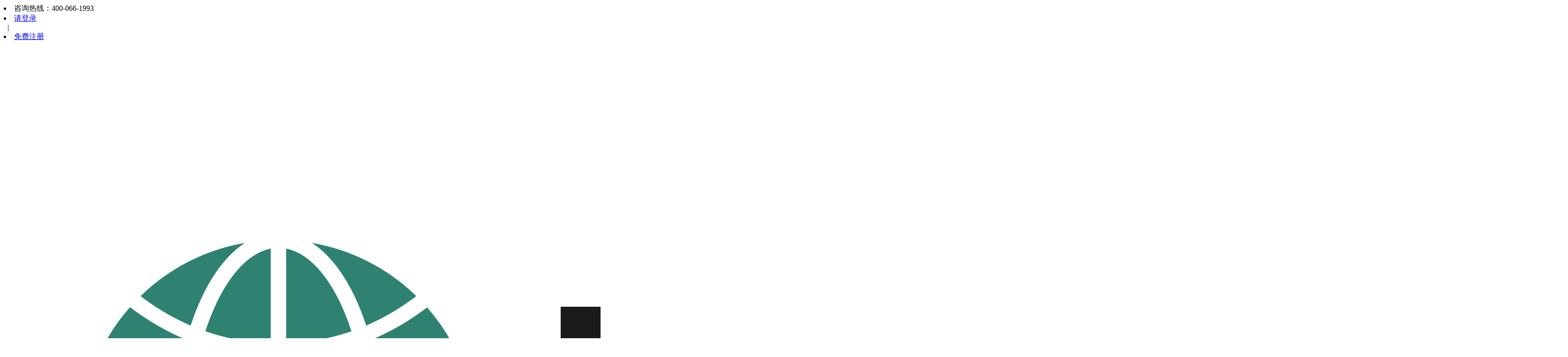

--- FILE ---
content_type: text/html; charset=utf-8
request_url: https://www.cn1456.com/register-news/819.html
body_size: 8311
content:
<!DOCTYPE HTML>
<html lang="cn">
<head>
    <meta http-equiv="Content-Type" content="text/html; charset=utf-8" />
    <meta name="viewport" content="width=device-width, initial-scale=1.0,maximum-scale=1.0, user-scalable=no" />
    <meta http-equiv="X-UA-Compatible" content="IE=edge,chrome=1" />
	<!-- seo 三要素 -->
    <title>广州初创公司香港开户难的原因</title>
    <meta name="keywords" content="香港审计、香港注册、香港开户、广州香港开户、香港税务代办" />
    <meta name="description" content="境帮国际经常会听到一些粉丝朋友抱怨，说为什么自己的公司开不了香港银行账户，一问才知道，原来这部分开户难的粉丝朋友，基本其公司都是属于初创公司，也就是刚注册没多久，业务少，导致无法提供业务文件的新公司。" />
	<!-- 页面图标 -->
	<link rel="shortcut icon"  href="/favicon.ico" type="image/x-icon" />
	<!-- 第三方插件JQ -->
	<!--[if lt IE 10]>
	    <script type="text/javascript">
	        window.location.href="/public/upgrade/upgrade.html";
	    </script>
	<![endif]-->
	<!--[if lt IE 9]>
		<script type="text/javascript" src="/public/js/jquery-1.11.3.min.js"></script>
	<![endif]-->
	<!--[if gte IE 9]><!-->
	<script type="text/javascript" src="/public/assets/js/jquery-2.0.3.min.js"></script>
	<!-- 大话主席 js -->
	<script type="text/javascript" src="/public/plugin/SuperSlide/jquery.SuperSlide.2.1.1.js"></script>
	<!-- swiper js -->
	<script src="/public/plugin/swiper/swiper.min.js" type="text/javascript"></script>
	<link href="/public/plugin/swiper/swiper.min.css" rel="stylesheet" type="text/css" />
	<!--<![endif]-->
    <!-- 自定义JQ与CSS -->
    <script src="/themes/skin/default/static/js/sweetalert.min.js" type="text/javascript"></script>
	<link  href="/themes/skin/default/static/css/sweetalert.css" rel="stylesheet" />
	<script src="/themes/skin/default/static/js/default.js" type="text/javascript"></script>
	<link href="/public/assets/css/core.css" rel="stylesheet" />
    <link href="/themes/skin/default/static/css/default.css" type="text/css" rel="stylesheet">
</head>
<body>
	<!-- 头部 -->
<div class="header">
	<div class="header_top">
		<div class="container">
			<div class="header_top_left fl">
				<li>咨询热线：400-066-1993</li>
			</div>
            <div  class="header_top_right fr">
				                    <li class="fl"><a  target="_blank"  href="/login.html">请登录</a></li>
                    &nbsp;&nbsp;|&nbsp;&nbsp;
					<li class="fr"><a  target="_blank"  href="/register.html">免费注册</a></li>
							
			</div>
		</div>
	</div>
	<div class="header_down">
		<div class="container">
			<div class="logo">
				<a  target="_blank"  href="/"><img src="/uploads/image/20230830/5d9945a4715ecf49aac2eda82ae98f21.png" alt="境帮国际-专注于香港公司注册_海外工商注册_香港开户"></a>
			</div>
			<div class="note">跨境企业一站式服务</div>
		</div>
	</div>
</div>
<!-- 导航 -->
<div class="nav">
	<div class="container">
		<div class="nav_left fl">
			全部服务
			<img class="nav_left_img fr" src="/themes/skin/default/static/images/nav_all.png">
			<ul class="nav_down">
									<li class="nav_down_item">
						<a class="nav_down_a"  target="_blank"  href="/company-registration.html"  title="香港公司注册">
						    						        <span style="background:url(/uploads/image/20220928/c9f30570af3af9fefccc06efaf06dbf1.png) no-repeat;"></span>
						    						    香港公司注册						</a>
														<p>香港公司注册、变更、注销</p>
																			<img class="nav_down_arrow" src="/themes/skin/default/static/images/icon_arrow.png">
						
													<div class="nav_down_box">
																	<h2>香港公司注册服务 快人一步！即刻拥有自己的香港公司</h2>
																<div class="nav_down_lists">
									<ul>
																					<li><a class="ellipsis-1"  target="_blank"  href="/business-registration/1.html">代办公司注册</a></li>
																					<li><a class="ellipsis-1"  target="_blank"  href="/business-registration/524.html">代办香港公司注册</a></li>
																			</ul>
								</div>
							</div>
											</li>
									<li class="nav_down_item">
						<a class="nav_down_a"  target="_blank"  href="/agency-accounting.html"  title="香港开户">
						    						        <span style="background:url(/uploads/image/20220928/60655702e313ea21a5584749b147118f.png) no-repeat;"></span>
						    						    香港开户						</a>
														<p>拥有一个属于自己的香港账户</p>
																			<img class="nav_down_arrow" src="/themes/skin/default/static/images/icon_arrow.png">
						
													<div class="nav_down_box">
																	<h2>拥有一个属于自己的香港账户</h2>
																<div class="nav_down_lists">
									<ul>
																					<li><a class="ellipsis-1"  target="_blank"  href="/agency-bookkeeping/9.html">东亚银行开户</a></li>
																					<li><a class="ellipsis-1"  target="_blank"  href="/agency-bookkeeping/10.html">汇丰银行开户</a></li>
																					<li><a class="ellipsis-1"  target="_blank"  href="/agency-bookkeeping/11.html">星展银行开户</a></li>
																					<li><a class="ellipsis-1"  target="_blank"  href="/agency-bookkeeping/22.html">花旗银行开户</a></li>
																			</ul>
								</div>
							</div>
											</li>
									<li class="nav_down_item">
						<a class="nav_down_a"  target="_blank"  href="#"  title="香港审计">
						    						        <span style="background:url(/uploads/image/20220928/8e60fd02f1e9d063f848a8abdac05761.png) no-repeat;"></span>
						    						    香港审计						</a>
														<p>香港审计</p>
																			<img class="nav_down_arrow" src="/themes/skin/default/static/images/icon_arrow.png">
						
													<div class="nav_down_box">
																	<h2>香港审计</h2>
																<div class="nav_down_lists">
									<ul>
																					<li><a class="ellipsis-1"  target="_blank"  href="/tax-agency/14.html">香港审计报告</a></li>
																					<li><a class="ellipsis-1"  target="_blank"  href="/tax-agency/15.html">香港年审</a></li>
																					<li><a class="ellipsis-1"  target="_blank"  href="/tax-agency/16.html">香港审计</a></li>
																			</ul>
								</div>
							</div>
											</li>
									<li class="nav_down_item">
						<a class="nav_down_a"  target="_blank"  href="#"  title="秘书服务">
						    						        <span style="background:url(/uploads/image/20220928/c2f6fad784c4f5bcd02081dd73a7dfc9.png) no-repeat;"></span>
						    						    秘书服务						</a>
														<p>ODI备案、英国、新加坡...</p>
																			<img class="nav_down_arrow" src="/themes/skin/default/static/images/icon_arrow.png">
						
													<div class="nav_down_box">
																	<h2>秘书服务</h2>
																<div class="nav_down_lists">
									<ul>
																					<li><a class="ellipsis-1"  target="_blank"  href="/audit-tax/23.html">注册美国公司</a></li>
																					<li><a class="ellipsis-1"  target="_blank"  href="/audit-tax/24.html">新加坡公司注册</a></li>
																					<li><a class="ellipsis-1"  target="_blank"  href="/audit-tax/25.html">英国公司注册</a></li>
																			</ul>
								</div>
							</div>
											</li>
									<li class="nav_down_item">
						<a class="nav_down_a"  target="_blank"  href="#"  title="内陆公司服务">
						    						        <span style="background:url(/uploads/image/20220928/6f3ff6775ad02fbc99acb8df9ef78578.png) no-repeat;"></span>
						    						    内陆公司服务						</a>
														<p>工商代办、注册、变更</p>
																			<img class="nav_down_arrow" src="/themes/skin/default/static/images/icon_arrow.png">
						
													<div class="nav_down_box">
																	<h2>更多维度帮助企业创新、创富、创收</h2>
																<div class="nav_down_lists">
									<ul>
																					<li><a class="ellipsis-1"  target="_blank"  href="/value-added/2.html">公司经营范围变更</a></li>
																					<li><a class="ellipsis-1"  target="_blank"  href="/value-added/3.html">公司注册资金变更</a></li>
																					<li><a class="ellipsis-1"  target="_blank"  href="/value-added/4.html">公司名称变更</a></li>
																					<li><a class="ellipsis-1"  target="_blank"  href="/value-added/5.html">公司法人变更</a></li>
																					<li><a class="ellipsis-1"  target="_blank"  href="/value-added/6.html">公司股权转让</a></li>
																					<li><a class="ellipsis-1"  target="_blank"  href="/value-added/7.html">企业工商年检</a></li>
																					<li><a class="ellipsis-1"  target="_blank"  href="/value-added/8.html">公司注销</a></li>
																					<li><a class="ellipsis-1"  target="_blank"  href="/value-added/17.html">各类补贴</a></li>
																					<li><a class="ellipsis-1"  target="_blank"  href="/value-added/18.html">资质代办</a></li>
																			</ul>
								</div>
							</div>
											</li>
							</ul>
		</div>
		<ul class="nav_right fl">
							<li class="navli ">
					<a  class="navlia"  target="_blank"  href="/" target="_self">
						首页					</a>
				</li>
							<li class="navli ">
					<a  class="navlia"  target="_blank"  href="/company-registration.html" target="_self">
						海内外公司注册					</a>
				</li>
							<li class="navli ">
					<a  class="navlia"  target="_blank"  href="/agency-accounting.html" target="_self">
						香港开户					</a>
				</li>
							<li class="navli ">
					<a  class="navlia"  target="_blank"  href="/hk-company-business" target="_self">
						限时优惠					</a>
				</li>
							<li class="navli ">
					<a  class="navlia"  target="_blank"  href="/company-audit.html" target="_self">
						香港审计					</a>
				</li>
							<li class="navli ">
					<a  class="navlia"  target="_blank"  href="/news" target="_self">
						海内外资讯					</a>
				</li>
							<li class="navli ">
					<a  class="navlia"  target="_blank"  href="/classroom" target="_self">
						秘书服务					</a>
				</li>
							<li class="navli ">
					<a  class="navlia"  target="_blank"  href="/about-us.html" target="_self">
						关于我们					</a>
				</li>
					</ul>
	</div>
</div>

<script>
/* 	// 侧导航下拉
	$(".nav_left_img").click(function(){
	  $(".nav_down").slideToggle(1000);
	});
	 */
	// 侧导航展开
	$('.nav_down_item').hover(
		function () {
			$(this).children(".nav_down_box").show();
			$(this).addClass('on');
		},
		function () {
			$(this).children(".nav_down_box").hide();
			$(this).removeClass('on');
		}
	);
</script>
    <div class="clearfix"></div>
    
            
    <div class="clearfix"></div>
    
    <style>
        .consult_list {
            height: 236px;
        }

        .mb-20 {
            margin-bottom: 20px;
        }

        /*--左边模块--*/
        .content_wrap .content_left {
            float: left;
            width: 820px;
        }

        .content_wrap .content_left ._mian {
            width: 820px;
            background: #fff;
        }

        /*--右边模块--*/
        .content_wrap .content_right {
            width: 354px;
            float: right;
            background: #f4f7ff;
        }

        /*报名表单*/
        .caishui_wrap {
            padding: 6px 0;
            background: #fff;
            margin-bottom: 20px;
        }

        .caishui_form_wrap {
            width: 340px;
            background: #f4f2f3;
            padding-bottom: 15px;
            margin: 0 auto;
        }

        .caishuiform_top {
            width: 340px;
            height: 66px;
        }

        .caishuiform_top img {
            width: 100%;
            height: 100%;
            display: block;
        }

        .caishui_form_name,
        .caishui_form_tel,
        .caishui_form_need {
            width: 298px;
            height: 34px;
            line-height: 32px;
            border: 1px solid #279b46;
            padding-left: 45px;
            box-sizing: border-box;
            margin: 0 auto;
            position: relative;
        }

        .caishui_form_name {
            margin-top: 18px;
        }

        .caishui_form_tel {
            margin-top: 10px;
            margin-bottom: 10px;
        }

        .caishui_form_need {
            margin-bottom: 12px;
        }

        .caishui_form_name span,
        .caishui_form_tel span,
        .caishui_form_need span {
            display: inline-block;
            width: 21px;
            height: 22px;
            position: absolute;
            top: 4px;
            left: 10px;
        }

        .caishui_form_name span {
            background: url(/themes/skin/default/static/images/caishui_form_name.png) no-repeat;
        }

        .caishui_form_tel span {
            background: url(/themes/skin/default/static/images/caishui_form_tel.png) no-repeat;
        }

        .caishui_form_need span {
            background: url(/themes/skin/default/static/images/caishui_form_need.png) no-repeat;
        }

        .caishui_wrap form>div input {
            width: 100%;
            display: block;
            border: none;
            outline: none;
            height: 18px;
            margin-top: 6px;
            font-size: 12px;
            font-family: "微软雅黑";
            background: #f4f2f3;
        }
        input:-webkit-autofill,
        input:-webkit-autofill:hover,
        input:-webkit-autofill:focus {
            -webkit-text-fill-color: #222;
        }
    </style>
    <div class="crumb_box">
        <div class="container">
                        <div class="crumb">
                <a  target="_blank"  href="/">首页<span> > </span></a>
                                    <a  target="_blank"  href="/news.html" rel="nofollow">海内外资讯<span> >
                        </span></a>
                                    <a  target="_blank"  href="/register-news.html" rel="nofollow">香港公司注册<span> >
                        </span></a>
                            </div>
                    </div>
    </div>
    <div class="content_wrap clearfix">
        <div class="content">
                        <block name="banner">
            </block>
            <div class="detail_article">
                <div class="container">
                    <div class="content_left">
                        <div class="_mian">
                            <div class="article_title">
                                <h1>【香港开户】广州初创公司香港开户难的原因</h1>
                            </div>
                            <div class="author_time">
                                <div class="author_source">
                                </div>
                                <div class="time_part fr">
                                    <span>发布时间：</span><span class="time">2024-03-19</span>
                                </div>
                                <div class="author_part">
                                    <span>文章作者：</span><span class="author"></span>
                                </div>
                            </div>
                            <div class="summary">摘要：<br>
                                境帮国际经常会听到一些粉丝朋友抱怨，说为什么自己的公司开不了香港银行账户，一问才知道，原来这部分开户难的粉丝朋友，基本其公司都是属于初创公司，也就是刚注册没多久，业务少，导致无法提供业务文件的新公司。                            </div>
                            <div class="detail_article_content">
                                <section>
<p><img src="/uploads/image/20230901/9d8720f9955a7b09a9d7d91a1115c9bb.png" /></p>

<section>
<section data-style-id="32579" data-support="香港财税">
<section data-align="title">
<section>
<section>
<section>境帮国际经常会听到一些粉丝朋友抱怨，说为什么自己的公司开不了香港银行账户，一问才知道，原来这部分开户难的粉丝朋友，基本其公司都是属于初创公司，也就是刚注册没多久，业务少，导致无法提供业务文件的新公司。</section>

<section>&nbsp;</section>

<section>那么，今天境帮国际和大家探讨一下，为何初创公司香港开户为何这么难？到底难在哪里？看完本文相信对您一定有帮助！</section>

<section data-autoskip="1">
<section powered-by="香港代理">
<section powered-by="香港开户">
<section>
<section data-id="126882">
<section>
<section>
<section>
<section data-width="100%">&nbsp;</section>
</section>

<section><strong data-brushtype="text"><strong><strong><strong><strong><strong><strong>初创公司开户难的原因</strong></strong></strong></strong></strong></strong></strong></section>
</section>
</section>
</section>
</section>
</section>
</section>
</section>

<section>香港银行开户要求资料多，门槛高，开户时间久，而且还可能被拒绝，特别是对于初创公司来说，如何顺利开设香港公司银行账户，可是个不小的挑战。</section>

<section>&nbsp;</section>

<section>初创公司最让人头痛的地方是没有银行账户，意味着无法正常进行交易和收款，如果是一间已经在做生意的公司，那么你的供应商，客户，运输公司是一个三角关系，她们会提供相应的销售采购合同和运输公司的单据来证明公司的业务，比如提单，运输单或者第三方文件。<strong>然而对比初创公司，在没有客户，运输公司的情况下，他们无法提供业务文件，导致开户较为困难。</strong></section>

<section>
<p>&nbsp;</p>

<p><img src="/uploads/image/20240319/d196af56694f9b1b99c820d5b9b39210.jpg" /></p>
</section>

<p>从2023年开始，香港银行的开户政策逐步严格起来，这种对初创公司的便利也逐渐收紧。银行普遍认为，创业者应该首先在自己的家乡开始创业旅程，在积累了一定的资金和经验后才会考虑海外扩展。</p>

<section><strong>说白了，初创公司香港开户难的根本原因就是：</strong></section>

<p>①无法提供业务文件</p>

<p>②开户政策逐步严格</p>
</section>
</section>
</section>
</section>
</section>
</section>

<section>
<p>&nbsp;</p>

<p><a href="http://www.cn1456.com">境帮国际</a>隶属于柏图财税集团，业务涵盖海内外公司注册、跨境财税咨询、跨境贸易、离岸金融、海外银行开户、跨境财税服务、商业解决方案等，咨询热线【4000661993】网站：<a href="http://www.cn1456.com">www.cn1456.com</a></p>
</section>
                            </div>
                        </div>
                        <div class="next-map">
                                                            <a title="【香港公司注册】注册香港公司有什么优势"  target="_blank"  href="/register-news/812.html">
                                    <p>上一页</p>
                                    <p class="ellipsis-1">【香港公司注册】注册香港公司有什么优势</p>
                                </a>
                                                            <a title="【香港公司注册】广州想要注销香港公司怎么操作？"  target="_blank"  href="/show-1653.html">
                                    <p>下一页</p>
                                    <p class="ellipsis-1">【香港公司注册】广州想要注销香港公司怎么操作？</p>
                                </a>
                                                    </div>
                        <div class="article_link">
                                                            <div class="article_links">
                                    <div class="article_link_up">
                                        <a  target="_blank"  href="/register-news/819.html" title="【香港开户】广州初创公司香港开户难的原因">
                                            <img src="/uploads/image/20240319/d196af56694f9b1b99c820d5b9b39210.jpg" alt="【香港开户】广州初创公司香港开户难的原因">
                                        </a>
                                    </div>
                                    <p class="article_link_down">
                                        <a class=" ellipsis ellipsis-2"  target="_blank"  href="/register-news/819.html"
                                            title="【香港开户】广州初创公司香港开户难的原因">【香港开户】广州初创公司香港开户难的原因</a>
                                    </p>
                                </div>
                                                            <div class="article_links">
                                    <div class="article_link_up">
                                        <a  target="_blank"  href="/register-news/820.html" title="【香港开户】广州初创公司如何顺利香港开户">
                                            <img src="/uploads/image/20240319/07437b3411d53ecb9e118750e9010e6e.jpg" alt="【香港开户】广州初创公司如何顺利香港开户">
                                        </a>
                                    </div>
                                    <p class="article_link_down">
                                        <a class=" ellipsis ellipsis-2"  target="_blank"  href="/register-news/820.html"
                                            title="【香港开户】广州初创公司如何顺利香港开户">【香港开户】广州初创公司如何顺利香港开户</a>
                                    </p>
                                </div>
                                                            <div class="article_links">
                                    <div class="article_link_up">
                                        <a  target="_blank"  href="/register-news/591.html" title="【香港注册】往来港澳「免出示证件」通道来了！">
                                            <img src="/uploads/image/20221115/680540db2a6b345e38237509f33bc7eb.jpg" alt="【香港注册】往来港澳「免出示证件」通道来了！">
                                        </a>
                                    </div>
                                    <p class="article_link_down">
                                        <a class=" ellipsis ellipsis-2"  target="_blank"  href="/register-news/591.html"
                                            title="【香港注册】往来港澳「免出示证件」通道来了！">【香港注册】往来港澳「免出示证件」通道来了！</a>
                                    </p>
                                </div>
                                                    </div>
                    </div>
                    <div class="content_right">
                        <div class="caishui_wrap">
                            <div class="caishui_form_wrap">
                                <div class="caishuiform_top">
                                                                        <a  target="_blank"  href="" title="简单您的财税">
                                        <img src="/uploads/image/20221009/d4892d4907b27e0444be3f66753f90a3.png" alt="简单您的财税" title="简单您的财税">
                                    </a>
                                                                    </div>
                                <form name="feedback" class="ajax-form" accept-charset="utf-8" method="post"
                                    action="/inquiry">
                                    <div class="caishui_form_name">
                                        <span></span>
                                        <input type="text" placeholder="请输入您的姓名" name="name">
                                    </div>
                                    <div class="caishui_form_tel">
                                        <span></span>
                                        <input type="text" placeholder="请输入您的手机号码" name="mobile">
                                    </div>
                                    <div class="caishui_form_need">
                                        <span></span>
                                        <input type="text" placeholder="请输入您的需求" name="content">
                                    </div>
                                    <button type="submit" class="notice-btn">免费预约</button>
                                </form>
                            </div>
                        </div>
                        <div class="content_right_p">
                            <div class="content_right_icon1"></div>
                            <h3>推荐阅读</h3>
                        </div>
                        <ul class="mb-20">
                                                            <li>
                                    <div class="content_right_icon2"></div>
                                    <a  target="_blank"  href="/register-news/819.html" title="【香港开户】广州初创公司香港开户难的原因">
                                        <span>
                                            <h4 class="ellipsis-1">【香港开户】广州初创公司香港开户难的原因</h4>
                                        </span>
                                    </a>
                                </li>
                                                            <li>
                                    <div class="content_right_icon2"></div>
                                    <a  target="_blank"  href="/register-news/820.html" title="【香港开户】广州初创公司如何顺利香港开户">
                                        <span>
                                            <h4 class="ellipsis-1">【香港开户】广州初创公司如何顺利香港开户</h4>
                                        </span>
                                    </a>
                                </li>
                                                            <li>
                                    <div class="content_right_icon2"></div>
                                    <a  target="_blank"  href="/register-news/591.html" title="【香港注册】往来港澳「免出示证件」通道来了！">
                                        <span>
                                            <h4 class="ellipsis-1">【香港注册】往来港澳「免出示证件」通道来了！</h4>
                                        </span>
                                    </a>
                                </li>
                                                            <li>
                                    <div class="content_right_icon2"></div>
                                    <a  target="_blank"  href="/register-news/588.html" title="【香港公司注册】注册香港公司要注意的事">
                                        <span>
                                            <h4 class="ellipsis-1">【香港公司注册】注册香港公司要注意的事</h4>
                                        </span>
                                    </a>
                                </li>
                                                            <li>
                                    <div class="content_right_icon2"></div>
                                    <a  target="_blank"  href="/register-news/562.html" title="【香港公司】注香港公司名称如何选择">
                                        <span>
                                            <h4 class="ellipsis-1">【香港公司】注香港公司名称如何选择</h4>
                                        </span>
                                    </a>
                                </li>
                                                            <li>
                                    <div class="content_right_icon2"></div>
                                    <a  target="_blank"  href="/register-news/559.html" title="【公司注册】海南创业公司可享受哪些优惠政策">
                                        <span>
                                            <h4 class="ellipsis-1">【公司注册】海南创业公司可享受哪些优惠政策</h4>
                                        </span>
                                    </a>
                                </li>
                                                            <li>
                                    <div class="content_right_icon2"></div>
                                    <a  target="_blank"  href="/register-news/561.html" title="【香港公司注册】注册香港公司需要哪些条件">
                                        <span>
                                            <h4 class="ellipsis-1">【香港公司注册】注册香港公司需要哪些条件</h4>
                                        </span>
                                    </a>
                                </li>
                                                            <li>
                                    <div class="content_right_icon2"></div>
                                    <a  target="_blank"  href="/register-news/563.html" title="【香港公司注册】注册香港公司登记流程">
                                        <span>
                                            <h4 class="ellipsis-1">【香港公司注册】注册香港公司登记流程</h4>
                                        </span>
                                    </a>
                                </li>
                                                    </ul>
                        <div class="content_right_p">
                            <div class="content_right_icon1"></div>
                            <h3>热门回答</h3>
                        </div>
                        <ul class="mb-20">
                                                            <li>
                                    <div class="content_right_icon2"></div>
                                    <a  target="_blank"  href="/tax-news/573.html" title="【香港身份】申请香港身份有哪些方式？">
                                        <span>
                                            <h4 class="ellipsis-1">【香港身份】申请香港身份有哪些方式？</h4>
                                        </span>
                                    </a>
                                </li>
                                                            <li>
                                    <div class="content_right_icon2"></div>
                                    <a  target="_blank"  href="/tax-news/574.html" title="【香港身份】为什么选择境帮国际帮您拿香港身份？">
                                        <span>
                                            <h4 class="ellipsis-1">【香港身份】为什么选择境帮国际帮您拿香港身份？</h4>
                                        </span>
                                    </a>
                                </li>
                                                            <li>
                                    <div class="content_right_icon2"></div>
                                    <a  target="_blank"  href="/tax-news/575.html" title="【香港身份】香港身份证怎么办理？">
                                        <span>
                                            <h4 class="ellipsis-1">【香港身份】香港身份证怎么办理？</h4>
                                        </span>
                                    </a>
                                </li>
                                                            <li>
                                    <div class="content_right_icon2"></div>
                                    <a  target="_blank"  href="/tax-news/576.html" title="【香港身份】怎么可以申请香港身份证？">
                                        <span>
                                            <h4 class="ellipsis-1">【香港身份】怎么可以申请香港身份证？</h4>
                                        </span>
                                    </a>
                                </li>
                                                            <li>
                                    <div class="content_right_icon2"></div>
                                    <a  target="_blank"  href="/tax-news/607.html" title="【香港公司】香港优才和香港高才怎么选">
                                        <span>
                                            <h4 class="ellipsis-1">【香港公司】香港优才和香港高才怎么选</h4>
                                        </span>
                                    </a>
                                </li>
                                                            <li>
                                    <div class="content_right_icon2"></div>
                                    <a  target="_blank"  href="/tax-news/634.html" title="【香港身份】为什么说23年或是近10年申请香港身份最佳时机？">
                                        <span>
                                            <h4 class="ellipsis-1">【香港身份】为什么说23年或是近10年申请香港身份最佳时机？</h4>
                                        </span>
                                    </a>
                                </li>
                                                            <li>
                                    <div class="content_right_icon2"></div>
                                    <a  target="_blank"  href="/tax-news/702.html" title="【BVI公司】注册BVI公司如何年审？">
                                        <span>
                                            <h4 class="ellipsis-1">【BVI公司】注册BVI公司如何年审？</h4>
                                        </span>
                                    </a>
                                </li>
                                                            <li>
                                    <div class="content_right_icon2"></div>
                                    <a  target="_blank"  href="/tax-news/825.html" title="【香港审计】广州做香港审计要注意什么">
                                        <span>
                                            <h4 class="ellipsis-1">【香港审计】广州做香港审计要注意什么</h4>
                                        </span>
                                    </a>
                                </li>
                                                    </ul>
                        <div class="caishui_ad">
                                                        <a  target="_blank"  href="" title="代理记账">
                                <img src="/uploads/image/20231103/4460fba9a5545464c1082aa4bcbc8fff.png" alt="代理记账" title="代理记账">
                            </a>
                                                    </div>
                        <div class="consult_lists mb-20">
                            <div class="consult_list_title clearfix">
                                <div onmousemove="setTab('c',2,2)" id="c2" class="consult_list_p consult_list_current">
                                    <h3>精彩资讯</h3>
                                </div>
                                <div onmousemove="setTab('c',1,2)" id="c1" class="consult_list_p ">
                                    <h3>近期资讯</h3>
                                </div>
                            </div>
                            <ul id="consult_c_2" class="consult_list" style="display: block;">
                                                                    <li>
                                        <div class="content_right_icon2"></div>
                                        <a  target="_blank"  href="/register-news/473.html" title="【香港审计】广州做审计报告仅需1500元起/一价全包">
                                            <span>
                                                <h4 class="ellipsis-1">【香港审计】广州做审计报告仅需1500元起/一价全包</h4>
                                            </span>
                                        </a>
                                    </li>
                                                                    <li>
                                        <div class="content_right_icon2"></div>
                                        <a  target="_blank"  href="/register-news/819.html" title="【香港开户】广州初创公司香港开户难的原因">
                                            <span>
                                                <h4 class="ellipsis-1">【香港开户】广州初创公司香港开户难的原因</h4>
                                            </span>
                                        </a>
                                    </li>
                                                                    <li>
                                        <div class="content_right_icon2"></div>
                                        <a  target="_blank"  href="/register-news/820.html" title="【香港开户】广州初创公司如何顺利香港开户">
                                            <span>
                                                <h4 class="ellipsis-1">【香港开户】广州初创公司如何顺利香港开户</h4>
                                            </span>
                                        </a>
                                    </li>
                                                                    <li>
                                        <div class="content_right_icon2"></div>
                                        <a  target="_blank"  href="/register-news/591.html" title="【香港注册】往来港澳「免出示证件」通道来了！">
                                            <span>
                                                <h4 class="ellipsis-1">【香港注册】往来港澳「免出示证件」通道来了！</h4>
                                            </span>
                                        </a>
                                    </li>
                                                            </ul>
                            <ul id="consult_c_1" class="consult_list" style="display: none;">
                                                                    <li>
                                        <div class="content_right_icon2"></div>
                                        <a  target="_blank"  href="/register-news/473.html" title="【香港审计】广州做审计报告仅需1500元起/一价全包">
                                            <span>
                                                <h4 class="ellipsis-1">【香港审计】广州做审计报告仅需1500元起/一价全包</h4>
                                            </span>
                                        </a>
                                    </li>
                                                                    <li>
                                        <div class="content_right_icon2"></div>
                                        <a  target="_blank"  href="/register-news/819.html" title="【香港开户】广州初创公司香港开户难的原因">
                                            <span>
                                                <h4 class="ellipsis-1">【香港开户】广州初创公司香港开户难的原因</h4>
                                            </span>
                                        </a>
                                    </li>
                                                                    <li>
                                        <div class="content_right_icon2"></div>
                                        <a  target="_blank"  href="/register-news/820.html" title="【香港开户】广州初创公司如何顺利香港开户">
                                            <span>
                                                <h4 class="ellipsis-1">【香港开户】广州初创公司如何顺利香港开户</h4>
                                            </span>
                                        </a>
                                    </li>
                                                                    <li>
                                        <div class="content_right_icon2"></div>
                                        <a  target="_blank"  href="/register-news/590.html" title="【香港开户】香港公司银行开户很简单么？">
                                            <span>
                                                <h4 class="ellipsis-1">【香港开户】香港公司银行开户很简单么？</h4>
                                            </span>
                                        </a>
                                    </li>
                                                            </ul>
                        </div>
                    </div>
                </div>
            </div>
                    </div>
    </div>
    </div>

    <div class="clearfix"></div>
    <footer class="footer">
    <div class="footer_benefit">
        <div class="container">
            <ul class="footer_benefit_lists">
                <li>
       <img class="fbi_img fl" src="/themes/skin/default/static/images/benefit1_bg.png" alt="品质保证">
       <div class="fbi_wrap fl">
          <h3>品质保证</h3>
          <p>多年财税经验积累</p>
          <p>上百名专业团队</p>
       </div>             
</li>
<li>
      <img class="fbi_img fl" src="/themes/skin/default/static/images/benefit2_bg.png" alt="专业实力">
      <div class="fbi_wrap fl">
              <h3>专业实力</h3>
              <p>团队经验丰富</p>
       </div>
</li>
<li>
       <img class="fbi_img fl" src="/themes/skin/default/static/images/benefit3_bg.png" alt="品牌使命">
       <div class="fbi_wrap fl">
             <h3>品牌使命</h3>
             <p>零错漏、快响应</p>
             <p>助力企业财税更健康</p>
       </div>
</li>
<li>
      <img class="fbi_img fl" src="/themes/skin/default/static/images/benefit4_bg.png" alt="多元服务">
      <div class="fbi_wrap fl">
           <h3>多元服务</h3> 
           <p>香港海外业务税务代理</p>
           <p>财务和咨询等服务</p>
      </div>
</li>            </ul>
        </div>
    </div>
    <div class="footer_meta">
        <div class="container">
            <div class="footer_nav">
                <ul>
                                        <li>
                        <h2>关于我们</h2>
                                                    <ol>
                                                                    <a  target="_blank"  href="https://botucs.com/" title="柏图财税">柏图财税</a>
                                                                    <a  target="_blank"  href="https://www.shoufuzx.com/" title="在德咨询">在德咨询</a>
                                                                    <a  target="_blank"  href="/about-us.html" title="关于境帮">关于境帮</a>
                                                                    <a  target="_blank"  href="/contact.html" title="联系我们">联系我们</a>
                                                            </ol>
                                            </li>
                                        <li>
                        <h2>企业服务</h2>
                                                    <ol>
                                                                    <a  target="_blank"  href="/agency-accounting.html" title="香港开户">香港开户</a>
                                                                    <a  target="_blank"  href="/company-registration.html" title="海内外注册">海内外注册</a>
                                                                    <a  target="_blank"  href="/company_cancellation" title="公司注销">公司注销</a>
                                                                    <a  target="_blank"  href="/gongshang-biangeng" title="工商变更">工商变更</a>
                                                            </ol>
                                            </li>
                                        <li>
                        <h2>合作联系</h2>
                                                    <ol>
                                                                    <a  target="_blank"  href="#" title="商务合作">商务合作</a>
                                                                    <a  target="_blank"  href="#" title="客服中心">客服中心</a>
                                                            </ol>
                                            </li>
                                        <li>
                        <h2>国外公司</h2>
                                                    <ol>
                                                                    <a  target="_blank"  href="/classroom/114.html" title="国外公司注册">国外公司注册</a>
                                                                    <a  target="_blank"  href="/teacher-team" title="优秀团队">优秀团队</a>
                                                            </ol>
                                            </li>
                                    </ul>
            </div>
            <div class="footer_code">
                <ul>
                    <li>
                        <h3>关注境帮国际公众号</h3>
                        <p>财税热点优惠政策全覆盖</p>
                        <span><img src="/uploads/image/20230831/d682ca3cfc0e9cfe06f0ef53a7b60f22.jpg"></span>
                    </li>
                    <li>
                        <h3>关注境帮国际客服</h3>
                        <p>您的专属财务管家</p>
                        <span><img src="/uploads/image/20230613/e96e4ce3540cfb240f7bf6e4c814e1dd.jpg"></span>
                    </li>
                </ul>
            </div>
            <div class="footer_contact">
                <div class="_item">
                    <span>400-066-1993</span>
                    <p>全国咨询热线</p>
                </div>
                <div class="_item">
                    <span>9：00-18：00</span>
                    <p>服务时间</p>
                </div>
            </div>
        </div>
    </div>
    <div class="footer_copyright">
        <div class="container">
            <a  target="_blank"  href="">粤ICP备2021148480号-1</a>
            丨Copyright © 2022 境帮国际版权所有 |
            @本网站部分素材来源于网络，如有侵权请联系！
            <a   target="_blank"  href="/sitemap.xml"  rel="nofollow">XML地图</a>
            <a   target="_blank"  href="/sitemap.htm"  rel="nofollow">网站地图</a>
        </div>
    </div>
    <ul class="sidebar-nav">
        <li class="line message zhiCustomBtn">
            <div class="item">
                <img src="/themes/skin/default/static/images/cl/celan_03.png" alt="icon">
                <p class="cont">在线咨询</p>
            </div>
            <div class="tbox tbox1">
                <div class="_main">
                    <div class="tit">财税顾问</div>
                    <p>专业顾问，免费咨询</p>
                </div>
            </div>
        </li>
        <li class="line wx-call">
            <div class="item">
                <img src="/themes/skin/default/static/images/cl/celan_06.png" alt="icon">
                <p class="cont">微信沟通</p>
            </div>
            <div class="tbox tbox2">
                <div class="_main">
                    <div class="tit"> 微信沟通</div>
                    <p class="cont">专属顾问，随时咨询</p>
                    <img src="/uploads/image/20230613/e96e4ce3540cfb240f7bf6e4c814e1dd.jpg" alt="二维码" class="ewm">
                </div>
            </div>
        </li>
        <li class="line  pho">
            <div class="item phone">
                <img src="/themes/skin/default/static/images/cl/celan_08.png" alt="icon">
                <p class="cont">免费电话</p>
            </div>
            <div class="tbox tbox3">
                <div class="_main">
                    <form name="feedback" class="ajax-forms pagecom-sider-mform" accept-charset="utf-8" method="post"
                        action="/inquiry">
                        <div class="tit">
                            <span>免费通话：</span>
                            <span class="mb">400-066-1993</span>
                        </div>
                        <div class="tis">
                            <span>24小时在线咨询。</span><br>
                            <span>请输入您的联系电话，座机号加区号。</span>
                        </div>
                        <input type="number" name="mobile" placeholder="请输入您的联系电话">
                        <input type="text" style="display: none;" value="来自免费通话" name="name" >
                        <textarea name="content" id="" cols="68" rows="8" placeholder="请输入咨询内容"></textarea>
                        <button type="submit" class="from-btn">免费通话</button>
                    </form>
                </div>
            </div>
        </li>
        <li class="line zhiCustomBtn">
            <div class="item">
                <img src="/themes/skin/default/static/images/cl/celan_12.png" alt="大客户通道">
                <p class="cont">大客户通道</p>
            </div>
        </li>
        <li class="line  goback" title="返回顶部">
            <div class="item back">
                <img src="/themes/skin/default/static/images/cl/celan_10.png" alt="返回顶部">
            </div>
        </li>
    </ul>
</footer>
</body>
</html>